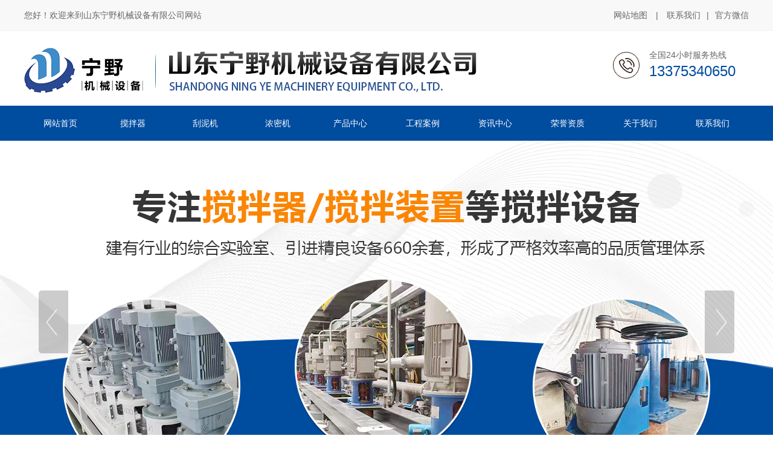

--- FILE ---
content_type: text/html; charset=utf-8
request_url: http://www.sdnyjxy.com/product_view_449_171.html
body_size: 9200
content:

<!DOCTYPE html PUBLIC "-//W3C//DTD XHTML 1.0 Transitional//EN" "http://www.w3.org/TR/xhtml1/DTD/xhtml1-transitional.dtd">
<html xmlns="http://www.w3.org/1999/xhtml">
<head>
<meta http-equiv="Content-Type" content="text/html; charset=utf-8" />
<meta name="description" content='山东宁野机械设备有限公司作为一家专门负责生产浓密机的厂家,我们将为大家在这个产品栏目里展示浓密机的图片,规格,详细参数等等信息;欢迎大家查询' />
<meta name="keywords" content='浓密机' />
<title>浓密机-山东宁野机械设备有限公司</title>    
<link rel="alternate" media="only screen and(max-width: 640px)" href="http://m.sdnyjxy.com/product_view_449_171.html" />
<script src="/mfile/tz/check_phone.js" type="text/javascript"></script>
<link href="/mfile/tz/model.css" rel="stylesheet" type="text/css" />
<style id="css" type="text/css" rel="stylesheet">	

body{}#mOuterBox{}#mBody1,#dBody1{background-position: 0% 0%;}#mBody2,#dBody2{background-position: 0% 0%;}</style>
</head>
<body><div id="mBody1">
<div id="mBody2">
<div id="mOuterBox">
<div id="mTop" class="ct" style="overflow: hidden;">
<div id="mTopMiddle" class="ct" style="margin: 0px auto;">
<div class="mf" id="tmf0"><div id="_ctl0__ctl0_box" class="box7"><style>
/* 公共样式 */
body { min-width: 1200px; } 
.m-mod { font: 14px/1.43 'Microsoft Yahei', Arial, sans-serif; color: #333; }
.m-mod * { margin: 0; padding: 0; -webkit-box-sizing: border-box; box-sizing: border-box; }
.m-mod a { text-decoration: none; color: inherit; }
.m-mod ul, .m-mod li { list-style: none; }
.m-mod img { max-width: 100%; border: 0; vertical-align: middle; }
.clearfix { zoom: 1; }
.clearfix::after { content: ""; display: block; height: 0; visibility: hidden; clear: both; }
.m-container { width: 1200px; margin: 0 auto; position: relative; }
.container{margin-left:auto; margin-right:auto; width:1200px;}
.Title{width: 100%;margin-top: 56px;}
.Title h2{background: url(/ufile/115604/image/titleBg.png) no-repeat center;font-size: 34px;color: #333333;font-weight: bold;text-align: center;}
.Title h2 a{text-decoration: none;color: #333333;}
.Title h2 em{color: #2454ac;font-weight: bold;}/*修改*/
.Title p{font-size: 18px;color: #555555;background: url(/ufile/115604/image/titleBg2.png) no-repeat center;text-align: center;margin-top: 9px;}
h2.h2_title {
	padding-top: 42px;
	text-align: center;
	margin-bottom: 10px;
}
h2 {
	font-size: 26px;
}
</style></div>
</div><div class="ct" style="overflow: visible;" id="mfid0"><div class="mf" style="overflow: visible;" id="tmf2"><div id="_ctl0__ctl1_box" class="box7"><style>
.m-top { background-color: #f8f8f8; color: #666; padding: 15px 0; border-bottom: 1px solid #f2f2f2; }
.m-top a:hover { color: #f60; }
.m-top .t-left { float: left; }
.m-top .t-right { float: right; }
.m-top .t-right span { margin: 0 10px; }
.m-top .t-right a { display: inline-block; }
.m-top .t-right a.code { position: relative; }
.m-top .t-right a.code .img-box { width: 100px; position: absolute; left: 50%; top: 40px; -webkit-transform: translateX(-50%); transform: translateX(-50%); visibility: hidden; opacity: 0; border: 1px solid #f2f2f2; -webkit-transition: all ease .3s; transition: all ease .3s; }
.m-top .t-right a.code:hover .img-box { visibility: visible; opacity: 1; }
</style>

<div class="m-top m-mod">
	<div class="m-container clearfix">
		<div class="t-left">
			您好！欢迎来到山东宁野机械设备有限公司网站
		</div>
		<div class="t-right">
			<a href="sitemap.xml" title="网站地图">网站地图</a> <span>|</span> <a href="show_150.html" title="联系我们">联系我们</a><span>|</span><a class="code" href="javacript:void(0);">官方微信
			<div class="img-box">
				<img src="/uFile/119131/image/2022311102253947.jpg" alt="二维码"> 
			</div>
</a> 
		</div>
	</div>
</div></div>
</div></div><div class="ct" style="margin: 10px auto; width: 1200px;" id="mfid2"><div style="width: auto;" class="ct" id="mfid3">         <div class="ct" style="float: left; width: 63.4167%;" id="mfid4"><div class="mf" id="tmf6"><div id="_ctl0__ctl2_box" class="box2_1"><meta name="baidu-site-verification" content="code-Muaxr4Z1Vi" />
<style>
		.clearfix:after{content:"";
		display:block;
		clear:both;}
.logobox{margin-top:8px;}
		.logo1{float:left;margin-right:10px;}
		.name{float:left;}
		.name h1{font-size:26px;font-style: normal;color:#000;margin:5px 0 5px 0;}
		.name p{font-size:16px;color:#666;line-height: 24px;margin:0;}
#mBody2, #dBody2 {
    min-width: 1200px;
	</style>
<div class="clearfix logobox">
	<div class="logo1">
		<img src="/uFile/119131/image/202231185140925.png" /> 
	</div>
	<div class="name">
	</div>
</div>
<script>(function() {var _53code = document.createElement("script");_53code.src = "https://tb.53kf.com/code/code/645e301d646a3a7255a8f83e5c72fa139/2";var s = document.getElementsByTagName("script")[0]; s.parentNode.insertBefore(_53code, s);})();</script></div>
<script src="/mfile/tz/check_phone.js" type="text/javascript"></script></div></div>         <div class="ct" style="float: left; width: 36.5833%;" id="mfid5"><div class="mf" style="float: right; width: 51.2529%;" id="tmf8"><div id="_ctl0__ctl3_box" class="box7"><style>
.m-top-tel { padding-left: 60px; background: url(/uFile/115604/image/2021731104636437.png) no-repeat left center; width:165px;margin-top:20px;}
.m-top-tel p.m-title { color: #666; }
.m-top-tel p.m-tel { font-size: 24px; color: #004c9f; }
</style>
<div class="m-top-tel m-mod">
<p class="m-title">全国24小时服务热线</p>
<p class="m-tel">13375340650</p>
</div></div>
</div></div>         <div style="clear:both"></div>         </div></div><div class="ct" style="background-color: rgb(0, 76, 159); height: 58px;" id="mfid6"><div class="mf" id="tmf10">
<style name="diy">
.box880_-4605 * { box-sizing: border-box; margin: 0; padding: 0; }
.box880_-4605 a { text-decoration: none; color: inherit; }
.box880_-4605 img { max-width: 100%; vertical-align: top; border: none; }
.box880_-4605 ul, li { list-style: none; }
.box880_-4605 { font: 14px/1.43 'Microsoft Yahei', Arial, sans-serif; position: absolute; z-index: 999; width: 1200px; height: 58px; color: #fff; left:50%;transform:translateX(-50%);-webkit-transform:translateX(-50%);}
.box880_-4605 .nav > li { position: relative; float: left; line-height:58px;width:120px;}
.box880_-4605 .nav > li > a { position: relative; display: block;text-align: center; }
.box880_-4605 .nav > li > a:hover, .box880_-4605 .nav .active,.box880_-4605 .nav .selected{background-color:#f60;}
.box880_-4605 .nav a span { display: block; }
.box880_-4605 .subnav { position: absolute; top: 58px; left: 50%;width:100%;transform:translateX(-50%);-webkit-transform:translateX(-50%);display:none;background-color:#f60;padding:0 10px;text-align:center;}
.box880_-4605 .nav > li:hover .subnav { display:block; }
.box880_-4605 .subnav li a { font-size: 14px; line-height: 40px; position: relative; display: block; overflow: hidden; height: 40px; white-space: nowrap; text-overflow: ellipsis; color: #fff;}
.box880_-4605 .subnav li a:hover { color: #f60; background: #fff; }
.box880_-4605 .subnav li:last-child{margin-bottom:10px;}
</style><div id="_ctl0__ctl4_box" class="box880_-4605">
  
        <ul class="nav">
            
                    <li class="" ><a href="index.html"   ><span class="title"> 
                    网站首页</span> <span class="subtitle"></span>
                    </a>
                        <ul class="subnav">
                            
                        </ul>
                    </li>
                
                    <li class="" ><a href="product_155.html"   ><span class="title"> 
                    搅拌器</span> <span class="subtitle"></span>
                    </a>
                        <ul class="subnav">
                            
                        </ul>
                    </li>
                
                    <li class="" ><a href="product_179.html"   ><span class="title"> 
                    刮泥机</span> <span class="subtitle"></span>
                    </a>
                        <ul class="subnav">
                            
                        </ul>
                    </li>
                
                    <li class="" ><a href="product_171.html"   ><span class="title"> 
                    浓密机</span> <span class="subtitle"></span>
                    </a>
                        <ul class="subnav">
                            
                        </ul>
                    </li>
                
                    <li class="" ><a href="product_154.html"   ><span class="title"> 
                    产品中心</span> <span class="subtitle"></span>
                    </a>
                        <ul class="subnav">
                            
                                    <li >
                                
                                    <a href="product_155.html"   >
                                    搅拌器</a>
                                
                                    <a href="product_156.html"   >
                                    搅拌装置</a>
                                
                                    <a href="product_180.html"   >
                                    搅拌设备</a>
                                
                                    <a href="product_184.html"   >
                                    立式搅拌设备</a>
                                
                                    <a href="product_154.html"   >
                                    侧搅拌</a>
                                
                                    <a href="product_160.html"   >
                                    皮带式搅拌器</a>
                                
                                    <a href="product_171.html"   >
                                    浓密机</a>
                                
                                    <a href="product_179.html"   >
                                    刮泥机</a>
                                
                                    <a href="product_170.html"   >
                                    净水搅拌</a>
                                
                                    <a href="product_172.html"   >
                                    电机减速机</a>
                                
                                    <a href="product_159.html"   >
                                    罐体</a>
                                
                                    <a href="product_181.html"   >
                                    密封</a>
                                
                                    <a href="product_183.html"   >
                                    叶片</a>
                                
                                    </li>
                                
                        </ul>
                    </li>
                
                    <li class="" ><a href="image_153.html"   ><span class="title"> 
                    工程案例</span> <span class="subtitle"></span>
                    </a>
                        <ul class="subnav">
                            
                                    <li >
                                
                                    <a href="image_174.html"   >
                                    发货现场</a>
                                
                                    <a href="image_175.html"   >
                                    安装现场</a>
                                
                                    </li>
                                
                        </ul>
                    </li>
                
                    <li class="" ><a href="news_147.html"   ><span class="title"> 
                    资讯中心</span> <span class="subtitle"></span>
                    </a>
                        <ul class="subnav">
                            
                                    <li >
                                
                                    <a href="news_147.html"   >
                                    公司新闻</a>
                                
                                    <a href="news_148.html"   >
                                    行业新闻</a>
                                
                                    </li>
                                
                        </ul>
                    </li>
                
                    <li class="" ><a href="image_158.html"   ><span class="title"> 
                    荣誉资质</span> <span class="subtitle"></span>
                    </a>
                        <ul class="subnav">
                            
                        </ul>
                    </li>
                
                    <li class="" ><a href="show_168.html"   ><span class="title"> 
                    关于我们</span> <span class="subtitle"></span>
                    </a>
                        <ul class="subnav">
                            
                                    <li >
                                
                                    <a href="show_168.html"   >
                                    公司简介</a>
                                
                                    <a href="image_169.html"   >
                                    车间实景</a>
                                
                                    <a href="image_182.html"   >
                                    办公场景</a>
                                
                                    </li>
                                
                        </ul>
                    </li>
                
                    <li class="" ><a href="show_150.html"   ><span class="title"> 
                    联系我们</span> <span class="subtitle"></span>
                    </a>
                        <ul class="subnav">
                            
                                    <li >
                                
                                    <a href="show_150.html"   >
                                    联系我们</a>
                                
                                    <a href="guestbook_151.html"   >
                                    留言反馈</a>
                                
                                    </li>
                                
                        </ul>
                    </li>
                
        </ul>
    
    <script type="text/javascript" src="/mfile/tz/jquery.js"></script>
    <script>
        $('.subnav').hover(function () {
            $(this).siblings('a').toggleClass('active');
        })
    </script>
</div>
</div></div></div>
<div class="mf" id="tmf11">
<style name="diy">
.box844_-8466 *{ margin: 0;padding: 0;}
.box844_-8466 a { text-decoration: none;}
.box844_-8466 a:hover { text-decoration: none;}
.box844_-8466 ul, .box844_-8466 li { list-style: none;}
.box844_-8466 img { border: none; vertical-align: middle;}
.box844_-8466 { font: 12px "Microsoft YaHei";color: #666;}
.box844_-8466 .banner-box { height: 600px; position: relative; overflow: hidden;}
.box844_-8466 .banner-box .bands { }
.box844_-8466 .banner-box .bands li { width: 100%; height: 600px; background-position: 50% 0%; background-repeat: no-repeat;}
.box844_-8466 .banner-box .bands li a { display: block; height: 100%;}
.box844_-8466 .banner-btns {}
.box844_-8466 .banner-btns .btns-box { }
.box844_-8466 .banner-btns .btns-box a {display: block; width: 49px; height: 104px; position: absolute; top: 50%; margin-top: -52px; filter: alpha(opacity=40); -moz-opacity: 0.4; opacity: 0.4; -webkit-transition: all ease .3s; transition: all ease .3s;}
.box844_-8466 .banner-btns .btns-box a:hover {filter: alpha(opacity=100); -moz-opacity: 1; opacity: 1;}
.box844_-8466 .banner-btns .btns-box .prev-btn { left: 5%; background: url(mfile/844/images/foot.png) 0 0 no-repeat;}
.box844_-8466 .banner-btns .btns-box .next-btn { right: 5%; background: url(mfile/844/images/foot.png) -49px 0 no-repeat;}
.box844_-8466 .banner-btns .btns-box .hd {position:absolute; width: 100%; left: 0; bottom: 10px; text-align: center;}
.box844_-8466 .banner-btns .btns-box .hd li{ display: inline-block; width:10px; height:10px; border-radius :50%; margin:0 3px; background: transparent; border: 2px solid #fff; cursor:pointer;font-size: 0px;}
.box844_-8466 .banner-btns .btns-box .hd li.on{background:#fff;}

</style><div id="_ctl0__ctl5_box" class="box844_-8466">
    <div class="banner-box" id="banner">
        <div class="bands">
            <ul class="banner-list">
                
                        <li style="background-image: url('/uFile/119131/banner/2022317102521730.jpg');"><a title=""
                            target="_self" href=""></a></li>
                    
                        <li style="background-image: url('/uFile/119131/banner/2022319172827830.jpg');"><a title="b1"
                            target="_self" href=""></a></li>
                    
                        <li style="background-image: url('/uFile/119131/banner/2022319172833108.jpg');"><a title=""
                            target="_self" href=""></a></li>
                    
            </ul>
        </div>
        <div class="banner-btns" style="height: 600px">
            <div class="btns-box">
                <div class="p-n-btns">
                    <a href="javascript:;" class="prev-btn" id="btn_prev_s"></a><a href="javascript:;"
                        class="next-btn" id="btn_next_s"></a>
                </div>
                <ul class="hd">
                    
                    <li>
                        1</li>
                    
                    <li>
                        2</li>
                    
                    <li>
                        3</li>
                    
                </ul>
            </div>
        </div>
    </div>
    <script type="text/javascript" src="/mfile/tz/jquery.js"></script>
    <script type="text/javascript" src="/mFile/tz/jquery.touchSlider.js"></script>
    
    <script type="text/javascript">
        jQuery(function ($) {
            $("#banner").hover(function () {
                $("#btn_prev_s,#btn_next_s").fadeIn()
            },function () {
                $("#btn_prev_s,#btn_next_s").fadeOut()
            })
            $dragBln = false;
            $(".bands").touchSlider({
                roll:true,
                flexible: true,
                speed: 200,
             
                delay:5000,
            btn_prev: $("#btn_prev_s"),
            btn_next: $("#btn_next_s"),
            paging: $(".btns-box li"),
            counter: function (e) {
                $(".btns-box li").removeClass("on").eq(e.current - 1).addClass("on");
            }
        });
        $(".bands").bind("mousedown", function () {
            $dragBln = false;
        })
        $(".bands").bind("dragstart", function () {
            $dragBln = true;
        })
        $(".bands a").click(function () {
            if (!$dragBln) {
                return true;
            }
        })
        timers = setInterval(function () { $("#btn_next_s").click(); }, 5000);
      $("#banner").hover(function () {
          clearInterval(timers);
      }, function () {
          timers = setInterval(function () { $("#btn_next_s").click(); },  5000);
        })
        $(".bands").bind("touchstart", function () {
            clearInterval(timers);
        }).bind("touchend", function () {
            timers = setInterval(function () { $("#btn_next_s").click(); },  5000);
      })
    });
    </script>
</div>
</div><div class="ct" style="margin: 0px auto; width: 1200px;" id="tmf12"><div class="mf" id="tmf13">
<style name="diy">
.box10017_-7974 *{margin: 0;padding: 0;box-sizing: border-box;}
.box10017_-7974{font:14px/1.43 'Microsoft Yahei',Arial,sans-serif;color: #666;position: relative; padding-bottom: 20px;padding-top: 15px; }
.box10017_-7974 a{ height:30px;font-weight:700; line-height:30px;color:#666; text-decoration:none;font-family: "微软雅黑",Arial;font-weight:normal;margin:0 5px;}
.box10017_-7974 a:hover{text-decoration:none;color: #f60;}
.box10017_-7974::before{content: ""; display: block; width: 100%; height: 7px; background: url(/ufile/90809/scope_line.png); position: absolute; left: 0; bottom: 0;}
</style><div id="_ctl0__ctl6_box" class="box10017_-7974">
        <a href="/">网站首页</a>
        
                    /<a href="product_154.html" class="zj">
                    
                    产品中心
                    </a> 
                
                    /<a href="product_171.html" class="zj">
                    
                    浓密机
                    </a> 
                
    </div></div></div><div class="mf" style="margin-top: 50px;" id="tmf14">
<style name="diy">
.box157_-1127 {
    text-align:center;
    font-family:"Microsoft Yahei",Arial,sans-serif;
       font-size: 24px;
    font-weight: 400;
    padding-bottom: 20px;
    position: relative;
    margin-bottom: 10px;
    color:#f60;

}
.box157_-1127::before, .box157_-1127::after {
    content: '';
    display: block;
    height: 1px;
    background-color: #ddd;
    position: absolute;
    left: 50%;
    -webkit-transform: translateX(-50%);
    transform: translateX(-50%);
}
.box157_-1127::before{
    width: 35px;
    bottom: 8px;
}


.box157_-1127::after {
    width: 100px;
    bottom: 0;
}

</style><div id="_ctl0__ctl7_box" class="box157_-1127">
<span class="title_157">
<span class="titleRight">
  浓密机
</span></span>
</div></div></div>
<div id="mMain" style="overflow: hidden;" class="ct">
<div class="ct" style="padding-bottom: 30px; padding-top: 30px;" id="mfid0"><div class="ct" style="margin-left: auto; margin-right: auto; margin-top: 0px; width: 1200px;" id="mfid1"><div class="mf" id="mfid2">
<style name="diy">
.box71_-4782 { box-sizing: border-box; font: 14px/1.43 'Microsoft Yahei', Arial, sans-serif; color: #666;}
.box71_-4782 *{ margin: 0; padding: 0; box-sizing: inherit; }
.box71_-4782 img{ max-width: 100%;}
.box71_-4782 a{ color: inherit; text-decoration: none; }
.box71_-4782 .v_top, .box71_-4782 .v_mid, .box71_-4782 .v_foot { display: none; }
.box71_-4782 .htlr { padding-top: 20px; text-align: left; }
.box71_-4782 .v_mid { display: block; text-align: center; font-size: 24px; }
.box71_-4782 .v_mid .bold{ display: none; }
.box71_-4782 .htlr .tzwtitle { padding: 0; margin: 0; display: none; }
.box71_-4782 .pager { margin-top: 15px; line-height: 180%; color: #666; }
.box71_-4782 .FPage { text-align: center; margin: 20px 0; }
.box71_-4782 .FPage a { display: inline-block;line-height: 34px; margin: 0 10px; }
.box71_-4782 .FPage a:hover{color: #0070ff;}
</style>

<script type="text/javascript">
       
    function CartAdd(v)
    {
    var prcID;
    prcID =document.getElementById(v).value;
    var url;
    url="Cart.aspx?gp=5&op=add&id=" + v + "&prcID=" + prcID;
   window.location =url;
    }
    
     function FavAdd(v)
    {
   
        var url;
        url="Favorite.aspx?gp=5&op=add&favId="+v;
        window.location=url;
        
    }
</script>

<div id="_ctl1_box" class="box71_-4782">
    <div style="text-align: center; margin-top: 7px; margin-bottom: 7px;" class="imgslt">
        <img src="/uFile/119131/product/202231811325862.jpg" alt="浓密机" /></div> 
    <div class="v_top">
    </div>
    <div class="v_mid">
        <div class="mess">
            <p></p>
            <span class="bold">
                名称：</span>浓密机<br />
            <p>
                
            </p>
                            
        </div>
    </div>
    <div class="v_foot">
    </div>
    <div class="htlr">
        <div class="tzwtitle">
            详细信息</div>
        
    </div>
    <div class="prdkey"></div>
	<div class="FPage"><a href="product_view_450_171.html" class="prePage"><span>上一个</span></a></a><a href="product_171.html" class="backPage"><span>返回目录</span></a><a href="product_view_448_171.html" class="nextPage"><span>下一个</span></a></a></div>
</div>
</div></div></div></div>
<div id="mBottom" class="ct" style="overflow: hidden;">
<div id="mBottomMiddle" class="ct" style="margin: 0px auto;">
<div class="ct" style="background-color: rgb(38, 38, 38);" id="mfid18"><div class="mf" id="bmf2">
<style name="diy">
.box108_-3858
{ 
font-family:'Microsoft Yahei',Arial, Helvetica, sans-serif;
margin:0 auto; color:#fff; text-align:center;font-size:12px; 
}
.box108_-3858 .daohang
{ color:#fff;font-size:14px;line-height:200%;padding:10px 0;
}
.box108_-3858 .botton
{font-size:0px; display:none;
}
.box108_-3858  a
{
color:#fff; text-decoration:none; margin:0 20px;
}
.box108_-3858  a:hover{
text-decoration:underline;
}
</style><div id="_ctl2__ctl0_box" class="box108_-3858">
<div class="daohang">

        <a target="_self" href="index.html">网站首页</a>
      &nbsp;|&nbsp
    
        <a target="_self" href="product_155.html">搅拌器</a>
      &nbsp;|&nbsp
    
        <a target="_self" href="product_179.html">刮泥机</a>
      &nbsp;|&nbsp
    
        <a target="_self" href="product_171.html">浓密机</a>
      &nbsp;|&nbsp
    
        <a target="_self" href="product_154.html">产品中心</a>
      &nbsp;|&nbsp
    
        <a target="_self" href="image_153.html">工程案例</a>
      &nbsp;|&nbsp
    
        <a target="_self" href="news_147.html">资讯中心</a>
      
    

</div>

<div class="botton"></div>
</div></div></div><div class="mf" id="bmf0"><div id="_ctl2__ctl1_box" class="box10"><style>
.m-foot { background-color: #333; padding: 40px 0; color: #cbcbcb; }
.m-foot .left-box { float: left; width: 578px; }
.m-foot .left-box h3 { font-weight: 600; margin-bottom:10px; font-size: 20px; }
.m-foot .left-box p { line-height: 35px; font-size: 14px; overflow: hidden; }
.m-foot .left-box p span:first-child { float: left; }
.m-foot .left-box p span:last-child { float: right; }
.m-foot .right-box { float: right; }
.m-foot .right-box .img-box { float: left; width: 180px; text-align: center; margin-left: 20px; padding-top:12px; }
.m-foot .right-box .img-box p { margin-top: 10px; font-size: 12px; }
.m-foot a:hover { text-decoration: underline; }
</style>
<div class="m-foot m-mod">
	<div class="m-container clearfix">
		<div class="left-box">
			<h3>
				联系我们
			</h3>
			<p>
				<span>地址：山东省德州市德城区曹村小学东1000米</span><span>公司网址：www.sdnyjxy.com</span> 
			</p>
			<p>
				<span>联系电话：137-9222-2092</span><span>电子邮件：619885029@qq.com</span> 
			</p>
			<p>
				电话：0534-2760178
			</p>
			<p>
				<a href="http://beian.miit.gov.cn/">鲁ICP备18013876号-1</a>&nbsp;&nbsp;<a target="_blank" href="http://www.beian.gov.cn/portal/registerSystemInfo?recordcode=37149202000895" style="display:inline-block;text-decoration:none;height:20px;line-height:20px;"><img src="/uFile/119131/image/20221118101237320.png" style="float:left;" />鲁公网安备 37149202000895号</a> <br />
版权所有&nbsp;&nbsp;2021&nbsp;&nbsp;山东宁野机械设备有限公司 ALL RIGHTS RESERVED
			</p>
		</div>
		<div class="right-box clearfix">
			<div class="img-box">
				<img src="/uFile/119131/image/2022311102241155.png" alt="" title="" width="180" height="180" align="" /> 
				<p>
					手机网站
				</p>
			</div>
			<div class="img-box">
				<img src="/uFile/119131/image/2022311102253947.jpg" alt="" title="" width="180" height="180" align="" /> 
				<p>
					微信公众号
				</p>
			</div>
		</div>
	</div>
</div>
<style>
.fixed-wrap { position: fixed; left: 0; top: 0; width: 100%; z-index:99;overflow:visible;}
.mt60 { margin-bottom: 60px; }
</style>
<script>
// 导航浮动 JS
        window.onload = function () {
            // 添加类名
            var scroll = $(window).scrollTop();
            var oHeight = $('#mTopMiddle #tmf2').height()+$('#mTopMiddle #tmf3').height();
            $(window).scroll(function () {
                scroll = $(window).scrollTop();
                setClass(scroll);
            })
            setClass(scroll);
            function setClass(scroll) {
                if (scroll > oHeight) {
                    $('#tmf9').addClass('fixed-wrap');
                    $('#tmf3').addClass('mt60');
                } else {
                    $('#tmf9').removeClass('fixed-wrap');
                    $('#tmf3').removeClass('mt60');
                }
            }
        }
</script>
<meta name="baidu-site-verification" content="code-ov9s6PPPmn" /></div>

</div></div>
</div>
</div>
</div>
</div></body>
</html>
<!--cache time:2025-11-24 12:32:27-->